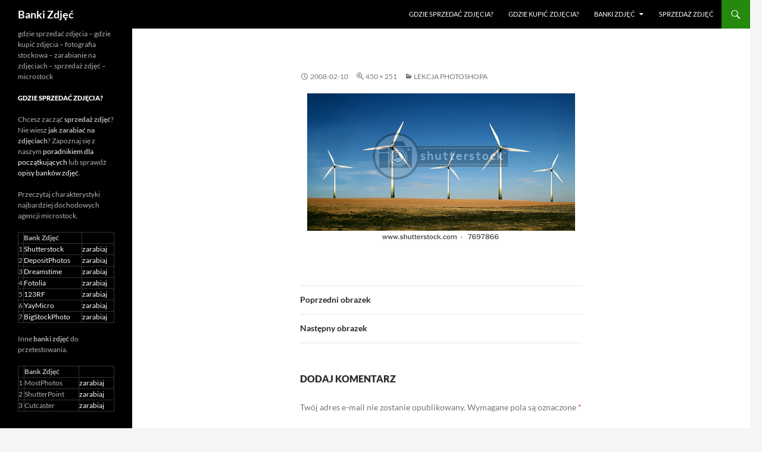

--- FILE ---
content_type: text/html; charset=UTF-8
request_url: http://www.banki-zdjec.pl/lekcja-photoshopa.html/attachment/62
body_size: 10160
content:
<!DOCTYPE html>
<html dir="ltr" lang="pl-PL" prefix="og: https://ogp.me/ns#">
<head>
	<meta charset="UTF-8">
	<meta name="viewport" content="width=device-width, initial-scale=1.0">
	<title>| Banki Zdjęć</title>
	<link rel="profile" href="https://gmpg.org/xfn/11">
	<link rel="pingback" href="http://www.banki-zdjec.pl/xmlrpc.php">
	
		<!-- All in One SEO 4.9.1.1 - aioseo.com -->
	<meta name="robots" content="max-image-preview:large" />
	<meta name="author" content="Olga"/>
	<meta name="keywords" content="microstock" />
	<link rel="canonical" href="http://www.banki-zdjec.pl/lekcja-photoshopa.html/attachment/62" />
	<meta name="generator" content="All in One SEO (AIOSEO) 4.9.1.1" />
		<meta property="og:locale" content="pl_PL" />
		<meta property="og:site_name" content="Banki Zdjęć | gdzie sprzedać zdjęcia - gdzie kupić zdjęcia - fotografia stockowa - zarabianie na zdjęciach - sprzedaż zdjęć - microstock" />
		<meta property="og:type" content="article" />
		<meta property="og:title" content="| Banki Zdjęć" />
		<meta property="og:url" content="http://www.banki-zdjec.pl/lekcja-photoshopa.html/attachment/62" />
		<meta property="article:published_time" content="2008-02-10T13:30:05+00:00" />
		<meta property="article:modified_time" content="2008-02-10T13:30:05+00:00" />
		<meta name="twitter:card" content="summary" />
		<meta name="twitter:title" content="| Banki Zdjęć" />
		<script type="application/ld+json" class="aioseo-schema">
			{"@context":"https:\/\/schema.org","@graph":[{"@type":"BreadcrumbList","@id":"http:\/\/www.banki-zdjec.pl\/lekcja-photoshopa.html\/attachment\/62#breadcrumblist","itemListElement":[{"@type":"ListItem","@id":"http:\/\/www.banki-zdjec.pl#listItem","position":1,"name":"Home","item":"http:\/\/www.banki-zdjec.pl"},{"@type":"ListItem","@id":"http:\/\/www.banki-zdjec.pl\/lekcja-photoshopa.html\/attachment\/62#listItem","position":2,"previousItem":{"@type":"ListItem","@id":"http:\/\/www.banki-zdjec.pl#listItem","name":"Home"}}]},{"@type":"ItemPage","@id":"http:\/\/www.banki-zdjec.pl\/lekcja-photoshopa.html\/attachment\/62#itempage","url":"http:\/\/www.banki-zdjec.pl\/lekcja-photoshopa.html\/attachment\/62","name":"| Banki Zdj\u0119\u0107","inLanguage":"pl-PL","isPartOf":{"@id":"http:\/\/www.banki-zdjec.pl\/#website"},"breadcrumb":{"@id":"http:\/\/www.banki-zdjec.pl\/lekcja-photoshopa.html\/attachment\/62#breadcrumblist"},"author":{"@id":"http:\/\/www.banki-zdjec.pl\/author\/olga#author"},"creator":{"@id":"http:\/\/www.banki-zdjec.pl\/author\/olga#author"},"datePublished":"2008-02-10T14:30:05+01:00","dateModified":"2008-02-10T14:30:05+01:00"},{"@type":"Organization","@id":"http:\/\/www.banki-zdjec.pl\/#organization","name":"Banki Zdj\u0119\u0107","description":"gdzie sprzeda\u0107 zdj\u0119cia - gdzie kupi\u0107 zdj\u0119cia - fotografia stockowa - zarabianie na zdj\u0119ciach - sprzeda\u017c zdj\u0119\u0107 - microstock","url":"http:\/\/www.banki-zdjec.pl\/"},{"@type":"Person","@id":"http:\/\/www.banki-zdjec.pl\/author\/olga#author","url":"http:\/\/www.banki-zdjec.pl\/author\/olga","name":"Olga","image":{"@type":"ImageObject","@id":"http:\/\/www.banki-zdjec.pl\/lekcja-photoshopa.html\/attachment\/62#authorImage","url":"https:\/\/secure.gravatar.com\/avatar\/3e2fc3db0e8525a638bba042895dd81e29ffcfb0da9c8b541855f7a2d9745fc8?s=96&d=mm&r=g","width":96,"height":96,"caption":"Olga"}},{"@type":"WebSite","@id":"http:\/\/www.banki-zdjec.pl\/#website","url":"http:\/\/www.banki-zdjec.pl\/","name":"Banki Zdj\u0119\u0107","description":"gdzie sprzeda\u0107 zdj\u0119cia - gdzie kupi\u0107 zdj\u0119cia - fotografia stockowa - zarabianie na zdj\u0119ciach - sprzeda\u017c zdj\u0119\u0107 - microstock","inLanguage":"pl-PL","publisher":{"@id":"http:\/\/www.banki-zdjec.pl\/#organization"}}]}
		</script>
		<!-- All in One SEO -->

<link rel="alternate" type="application/rss+xml" title="Banki Zdjęć &raquo; Kanał z wpisami" href="http://www.banki-zdjec.pl/feed" />
<link rel="alternate" type="application/rss+xml" title="Banki Zdjęć &raquo; Kanał z komentarzami" href="http://www.banki-zdjec.pl/comments/feed" />
<link rel="alternate" type="application/rss+xml" title="Banki Zdjęć &raquo;  Kanał z komentarzami" href="http://www.banki-zdjec.pl/lekcja-photoshopa.html/attachment/62/feed" />
<link rel="alternate" title="oEmbed (JSON)" type="application/json+oembed" href="http://www.banki-zdjec.pl/wp-json/oembed/1.0/embed?url=http%3A%2F%2Fwww.banki-zdjec.pl%2Flekcja-photoshopa.html%2Fattachment%2F62" />
<link rel="alternate" title="oEmbed (XML)" type="text/xml+oembed" href="http://www.banki-zdjec.pl/wp-json/oembed/1.0/embed?url=http%3A%2F%2Fwww.banki-zdjec.pl%2Flekcja-photoshopa.html%2Fattachment%2F62&#038;format=xml" />
<style id='wp-img-auto-sizes-contain-inline-css'>
img:is([sizes=auto i],[sizes^="auto," i]){contain-intrinsic-size:3000px 1500px}
/*# sourceURL=wp-img-auto-sizes-contain-inline-css */
</style>
<style id='wp-emoji-styles-inline-css'>

	img.wp-smiley, img.emoji {
		display: inline !important;
		border: none !important;
		box-shadow: none !important;
		height: 1em !important;
		width: 1em !important;
		margin: 0 0.07em !important;
		vertical-align: -0.1em !important;
		background: none !important;
		padding: 0 !important;
	}
/*# sourceURL=wp-emoji-styles-inline-css */
</style>
<style id='wp-block-library-inline-css'>
:root{--wp-block-synced-color:#7a00df;--wp-block-synced-color--rgb:122,0,223;--wp-bound-block-color:var(--wp-block-synced-color);--wp-editor-canvas-background:#ddd;--wp-admin-theme-color:#007cba;--wp-admin-theme-color--rgb:0,124,186;--wp-admin-theme-color-darker-10:#006ba1;--wp-admin-theme-color-darker-10--rgb:0,107,160.5;--wp-admin-theme-color-darker-20:#005a87;--wp-admin-theme-color-darker-20--rgb:0,90,135;--wp-admin-border-width-focus:2px}@media (min-resolution:192dpi){:root{--wp-admin-border-width-focus:1.5px}}.wp-element-button{cursor:pointer}:root .has-very-light-gray-background-color{background-color:#eee}:root .has-very-dark-gray-background-color{background-color:#313131}:root .has-very-light-gray-color{color:#eee}:root .has-very-dark-gray-color{color:#313131}:root .has-vivid-green-cyan-to-vivid-cyan-blue-gradient-background{background:linear-gradient(135deg,#00d084,#0693e3)}:root .has-purple-crush-gradient-background{background:linear-gradient(135deg,#34e2e4,#4721fb 50%,#ab1dfe)}:root .has-hazy-dawn-gradient-background{background:linear-gradient(135deg,#faaca8,#dad0ec)}:root .has-subdued-olive-gradient-background{background:linear-gradient(135deg,#fafae1,#67a671)}:root .has-atomic-cream-gradient-background{background:linear-gradient(135deg,#fdd79a,#004a59)}:root .has-nightshade-gradient-background{background:linear-gradient(135deg,#330968,#31cdcf)}:root .has-midnight-gradient-background{background:linear-gradient(135deg,#020381,#2874fc)}:root{--wp--preset--font-size--normal:16px;--wp--preset--font-size--huge:42px}.has-regular-font-size{font-size:1em}.has-larger-font-size{font-size:2.625em}.has-normal-font-size{font-size:var(--wp--preset--font-size--normal)}.has-huge-font-size{font-size:var(--wp--preset--font-size--huge)}.has-text-align-center{text-align:center}.has-text-align-left{text-align:left}.has-text-align-right{text-align:right}.has-fit-text{white-space:nowrap!important}#end-resizable-editor-section{display:none}.aligncenter{clear:both}.items-justified-left{justify-content:flex-start}.items-justified-center{justify-content:center}.items-justified-right{justify-content:flex-end}.items-justified-space-between{justify-content:space-between}.screen-reader-text{border:0;clip-path:inset(50%);height:1px;margin:-1px;overflow:hidden;padding:0;position:absolute;width:1px;word-wrap:normal!important}.screen-reader-text:focus{background-color:#ddd;clip-path:none;color:#444;display:block;font-size:1em;height:auto;left:5px;line-height:normal;padding:15px 23px 14px;text-decoration:none;top:5px;width:auto;z-index:100000}html :where(.has-border-color){border-style:solid}html :where([style*=border-top-color]){border-top-style:solid}html :where([style*=border-right-color]){border-right-style:solid}html :where([style*=border-bottom-color]){border-bottom-style:solid}html :where([style*=border-left-color]){border-left-style:solid}html :where([style*=border-width]){border-style:solid}html :where([style*=border-top-width]){border-top-style:solid}html :where([style*=border-right-width]){border-right-style:solid}html :where([style*=border-bottom-width]){border-bottom-style:solid}html :where([style*=border-left-width]){border-left-style:solid}html :where(img[class*=wp-image-]){height:auto;max-width:100%}:where(figure){margin:0 0 1em}html :where(.is-position-sticky){--wp-admin--admin-bar--position-offset:var(--wp-admin--admin-bar--height,0px)}@media screen and (max-width:600px){html :where(.is-position-sticky){--wp-admin--admin-bar--position-offset:0px}}

/*# sourceURL=wp-block-library-inline-css */
</style><style id='global-styles-inline-css'>
:root{--wp--preset--aspect-ratio--square: 1;--wp--preset--aspect-ratio--4-3: 4/3;--wp--preset--aspect-ratio--3-4: 3/4;--wp--preset--aspect-ratio--3-2: 3/2;--wp--preset--aspect-ratio--2-3: 2/3;--wp--preset--aspect-ratio--16-9: 16/9;--wp--preset--aspect-ratio--9-16: 9/16;--wp--preset--color--black: #000;--wp--preset--color--cyan-bluish-gray: #abb8c3;--wp--preset--color--white: #fff;--wp--preset--color--pale-pink: #f78da7;--wp--preset--color--vivid-red: #cf2e2e;--wp--preset--color--luminous-vivid-orange: #ff6900;--wp--preset--color--luminous-vivid-amber: #fcb900;--wp--preset--color--light-green-cyan: #7bdcb5;--wp--preset--color--vivid-green-cyan: #00d084;--wp--preset--color--pale-cyan-blue: #8ed1fc;--wp--preset--color--vivid-cyan-blue: #0693e3;--wp--preset--color--vivid-purple: #9b51e0;--wp--preset--color--green: #24890d;--wp--preset--color--dark-gray: #2b2b2b;--wp--preset--color--medium-gray: #767676;--wp--preset--color--light-gray: #f5f5f5;--wp--preset--gradient--vivid-cyan-blue-to-vivid-purple: linear-gradient(135deg,rgb(6,147,227) 0%,rgb(155,81,224) 100%);--wp--preset--gradient--light-green-cyan-to-vivid-green-cyan: linear-gradient(135deg,rgb(122,220,180) 0%,rgb(0,208,130) 100%);--wp--preset--gradient--luminous-vivid-amber-to-luminous-vivid-orange: linear-gradient(135deg,rgb(252,185,0) 0%,rgb(255,105,0) 100%);--wp--preset--gradient--luminous-vivid-orange-to-vivid-red: linear-gradient(135deg,rgb(255,105,0) 0%,rgb(207,46,46) 100%);--wp--preset--gradient--very-light-gray-to-cyan-bluish-gray: linear-gradient(135deg,rgb(238,238,238) 0%,rgb(169,184,195) 100%);--wp--preset--gradient--cool-to-warm-spectrum: linear-gradient(135deg,rgb(74,234,220) 0%,rgb(151,120,209) 20%,rgb(207,42,186) 40%,rgb(238,44,130) 60%,rgb(251,105,98) 80%,rgb(254,248,76) 100%);--wp--preset--gradient--blush-light-purple: linear-gradient(135deg,rgb(255,206,236) 0%,rgb(152,150,240) 100%);--wp--preset--gradient--blush-bordeaux: linear-gradient(135deg,rgb(254,205,165) 0%,rgb(254,45,45) 50%,rgb(107,0,62) 100%);--wp--preset--gradient--luminous-dusk: linear-gradient(135deg,rgb(255,203,112) 0%,rgb(199,81,192) 50%,rgb(65,88,208) 100%);--wp--preset--gradient--pale-ocean: linear-gradient(135deg,rgb(255,245,203) 0%,rgb(182,227,212) 50%,rgb(51,167,181) 100%);--wp--preset--gradient--electric-grass: linear-gradient(135deg,rgb(202,248,128) 0%,rgb(113,206,126) 100%);--wp--preset--gradient--midnight: linear-gradient(135deg,rgb(2,3,129) 0%,rgb(40,116,252) 100%);--wp--preset--font-size--small: 13px;--wp--preset--font-size--medium: 20px;--wp--preset--font-size--large: 36px;--wp--preset--font-size--x-large: 42px;--wp--preset--spacing--20: 0.44rem;--wp--preset--spacing--30: 0.67rem;--wp--preset--spacing--40: 1rem;--wp--preset--spacing--50: 1.5rem;--wp--preset--spacing--60: 2.25rem;--wp--preset--spacing--70: 3.38rem;--wp--preset--spacing--80: 5.06rem;--wp--preset--shadow--natural: 6px 6px 9px rgba(0, 0, 0, 0.2);--wp--preset--shadow--deep: 12px 12px 50px rgba(0, 0, 0, 0.4);--wp--preset--shadow--sharp: 6px 6px 0px rgba(0, 0, 0, 0.2);--wp--preset--shadow--outlined: 6px 6px 0px -3px rgb(255, 255, 255), 6px 6px rgb(0, 0, 0);--wp--preset--shadow--crisp: 6px 6px 0px rgb(0, 0, 0);}:where(.is-layout-flex){gap: 0.5em;}:where(.is-layout-grid){gap: 0.5em;}body .is-layout-flex{display: flex;}.is-layout-flex{flex-wrap: wrap;align-items: center;}.is-layout-flex > :is(*, div){margin: 0;}body .is-layout-grid{display: grid;}.is-layout-grid > :is(*, div){margin: 0;}:where(.wp-block-columns.is-layout-flex){gap: 2em;}:where(.wp-block-columns.is-layout-grid){gap: 2em;}:where(.wp-block-post-template.is-layout-flex){gap: 1.25em;}:where(.wp-block-post-template.is-layout-grid){gap: 1.25em;}.has-black-color{color: var(--wp--preset--color--black) !important;}.has-cyan-bluish-gray-color{color: var(--wp--preset--color--cyan-bluish-gray) !important;}.has-white-color{color: var(--wp--preset--color--white) !important;}.has-pale-pink-color{color: var(--wp--preset--color--pale-pink) !important;}.has-vivid-red-color{color: var(--wp--preset--color--vivid-red) !important;}.has-luminous-vivid-orange-color{color: var(--wp--preset--color--luminous-vivid-orange) !important;}.has-luminous-vivid-amber-color{color: var(--wp--preset--color--luminous-vivid-amber) !important;}.has-light-green-cyan-color{color: var(--wp--preset--color--light-green-cyan) !important;}.has-vivid-green-cyan-color{color: var(--wp--preset--color--vivid-green-cyan) !important;}.has-pale-cyan-blue-color{color: var(--wp--preset--color--pale-cyan-blue) !important;}.has-vivid-cyan-blue-color{color: var(--wp--preset--color--vivid-cyan-blue) !important;}.has-vivid-purple-color{color: var(--wp--preset--color--vivid-purple) !important;}.has-black-background-color{background-color: var(--wp--preset--color--black) !important;}.has-cyan-bluish-gray-background-color{background-color: var(--wp--preset--color--cyan-bluish-gray) !important;}.has-white-background-color{background-color: var(--wp--preset--color--white) !important;}.has-pale-pink-background-color{background-color: var(--wp--preset--color--pale-pink) !important;}.has-vivid-red-background-color{background-color: var(--wp--preset--color--vivid-red) !important;}.has-luminous-vivid-orange-background-color{background-color: var(--wp--preset--color--luminous-vivid-orange) !important;}.has-luminous-vivid-amber-background-color{background-color: var(--wp--preset--color--luminous-vivid-amber) !important;}.has-light-green-cyan-background-color{background-color: var(--wp--preset--color--light-green-cyan) !important;}.has-vivid-green-cyan-background-color{background-color: var(--wp--preset--color--vivid-green-cyan) !important;}.has-pale-cyan-blue-background-color{background-color: var(--wp--preset--color--pale-cyan-blue) !important;}.has-vivid-cyan-blue-background-color{background-color: var(--wp--preset--color--vivid-cyan-blue) !important;}.has-vivid-purple-background-color{background-color: var(--wp--preset--color--vivid-purple) !important;}.has-black-border-color{border-color: var(--wp--preset--color--black) !important;}.has-cyan-bluish-gray-border-color{border-color: var(--wp--preset--color--cyan-bluish-gray) !important;}.has-white-border-color{border-color: var(--wp--preset--color--white) !important;}.has-pale-pink-border-color{border-color: var(--wp--preset--color--pale-pink) !important;}.has-vivid-red-border-color{border-color: var(--wp--preset--color--vivid-red) !important;}.has-luminous-vivid-orange-border-color{border-color: var(--wp--preset--color--luminous-vivid-orange) !important;}.has-luminous-vivid-amber-border-color{border-color: var(--wp--preset--color--luminous-vivid-amber) !important;}.has-light-green-cyan-border-color{border-color: var(--wp--preset--color--light-green-cyan) !important;}.has-vivid-green-cyan-border-color{border-color: var(--wp--preset--color--vivid-green-cyan) !important;}.has-pale-cyan-blue-border-color{border-color: var(--wp--preset--color--pale-cyan-blue) !important;}.has-vivid-cyan-blue-border-color{border-color: var(--wp--preset--color--vivid-cyan-blue) !important;}.has-vivid-purple-border-color{border-color: var(--wp--preset--color--vivid-purple) !important;}.has-vivid-cyan-blue-to-vivid-purple-gradient-background{background: var(--wp--preset--gradient--vivid-cyan-blue-to-vivid-purple) !important;}.has-light-green-cyan-to-vivid-green-cyan-gradient-background{background: var(--wp--preset--gradient--light-green-cyan-to-vivid-green-cyan) !important;}.has-luminous-vivid-amber-to-luminous-vivid-orange-gradient-background{background: var(--wp--preset--gradient--luminous-vivid-amber-to-luminous-vivid-orange) !important;}.has-luminous-vivid-orange-to-vivid-red-gradient-background{background: var(--wp--preset--gradient--luminous-vivid-orange-to-vivid-red) !important;}.has-very-light-gray-to-cyan-bluish-gray-gradient-background{background: var(--wp--preset--gradient--very-light-gray-to-cyan-bluish-gray) !important;}.has-cool-to-warm-spectrum-gradient-background{background: var(--wp--preset--gradient--cool-to-warm-spectrum) !important;}.has-blush-light-purple-gradient-background{background: var(--wp--preset--gradient--blush-light-purple) !important;}.has-blush-bordeaux-gradient-background{background: var(--wp--preset--gradient--blush-bordeaux) !important;}.has-luminous-dusk-gradient-background{background: var(--wp--preset--gradient--luminous-dusk) !important;}.has-pale-ocean-gradient-background{background: var(--wp--preset--gradient--pale-ocean) !important;}.has-electric-grass-gradient-background{background: var(--wp--preset--gradient--electric-grass) !important;}.has-midnight-gradient-background{background: var(--wp--preset--gradient--midnight) !important;}.has-small-font-size{font-size: var(--wp--preset--font-size--small) !important;}.has-medium-font-size{font-size: var(--wp--preset--font-size--medium) !important;}.has-large-font-size{font-size: var(--wp--preset--font-size--large) !important;}.has-x-large-font-size{font-size: var(--wp--preset--font-size--x-large) !important;}
/*# sourceURL=global-styles-inline-css */
</style>

<style id='classic-theme-styles-inline-css'>
/*! This file is auto-generated */
.wp-block-button__link{color:#fff;background-color:#32373c;border-radius:9999px;box-shadow:none;text-decoration:none;padding:calc(.667em + 2px) calc(1.333em + 2px);font-size:1.125em}.wp-block-file__button{background:#32373c;color:#fff;text-decoration:none}
/*# sourceURL=/wp-includes/css/classic-themes.min.css */
</style>
<link rel='stylesheet' id='contact-form-7-css' href='http://www.banki-zdjec.pl/wp-content/plugins/contact-form-7/includes/css/styles.css?ver=6.1.4' media='all' />
<link rel='stylesheet' id='twentyfourteen-lato-css' href='http://www.banki-zdjec.pl/wp-content/themes/twentyfourteen/fonts/font-lato.css?ver=20230328' media='all' />
<link rel='stylesheet' id='genericons-css' href='http://www.banki-zdjec.pl/wp-content/themes/twentyfourteen/genericons/genericons.css?ver=20251101' media='all' />
<link rel='stylesheet' id='twentyfourteen-style-css' href='http://www.banki-zdjec.pl/wp-content/themes/twentyfourteen/style.css?ver=20251202' media='all' />
<link rel='stylesheet' id='twentyfourteen-block-style-css' href='http://www.banki-zdjec.pl/wp-content/themes/twentyfourteen/css/blocks.css?ver=20250715' media='all' />
<script src="http://www.banki-zdjec.pl/wp-includes/js/jquery/jquery.min.js?ver=3.7.1" id="jquery-core-js"></script>
<script src="http://www.banki-zdjec.pl/wp-includes/js/jquery/jquery-migrate.min.js?ver=3.4.1" id="jquery-migrate-js"></script>
<script src="http://www.banki-zdjec.pl/wp-content/themes/twentyfourteen/js/keyboard-image-navigation.js?ver=20150120" id="twentyfourteen-keyboard-image-navigation-js"></script>
<script src="http://www.banki-zdjec.pl/wp-content/themes/twentyfourteen/js/functions.js?ver=20250729" id="twentyfourteen-script-js" defer data-wp-strategy="defer"></script>
<link rel="https://api.w.org/" href="http://www.banki-zdjec.pl/wp-json/" /><link rel="alternate" title="JSON" type="application/json" href="http://www.banki-zdjec.pl/wp-json/wp/v2/media/62" /><link rel="EditURI" type="application/rsd+xml" title="RSD" href="http://www.banki-zdjec.pl/xmlrpc.php?rsd" />
<meta name="generator" content="WordPress 6.9" />
<link rel='shortlink' href='http://www.banki-zdjec.pl/?p=62' />
</head>

<body class="attachment wp-singular attachment-template-default single single-attachment postid-62 attachmentid-62 attachment-jpeg wp-embed-responsive wp-theme-twentyfourteen group-blog masthead-fixed full-width singular">
<a class="screen-reader-text skip-link" href="#content">
	Przejdź do treści</a>
<div id="page" class="hfeed site">
		
	<header id="masthead" class="site-header">
		<div class="header-main">
							<h1 class="site-title"><a href="http://www.banki-zdjec.pl/" rel="home" >Banki Zdjęć</a></h1>
			
			<div class="search-toggle">
				<a href="#search-container" class="screen-reader-text" aria-expanded="false" aria-controls="search-container">
					Szukaj				</a>
			</div>

			<nav id="primary-navigation" class="site-navigation primary-navigation">
				<button class="menu-toggle">Menu główne</button>
				<div class="menu-top-container"><ul id="primary-menu" class="nav-menu"><li id="menu-item-2908" class="menu-item menu-item-type-custom menu-item-object-custom menu-item-2908"><a href="http://www.banki-zdjec.pl/jak-zaczac-sprzedaz-fotografii-w-bankach-zdjec.html">Gdzie sprzedać zdjęcia?</a></li>
<li id="menu-item-2909" class="menu-item menu-item-type-custom menu-item-object-custom menu-item-2909"><a href="http://www.banki-zdjec.pl/gdzie-kupic-najlepsze-zdjecia.html">Gdzie kupić zdjęcia?</a></li>
<li id="menu-item-2913" class="menu-item menu-item-type-custom menu-item-object-custom menu-item-has-children menu-item-2913"><a href="http://www.banki-zdjec.pl/tag/opisy-bankow-zdjec">Banki Zdjęć</a>
<ul class="sub-menu">
	<li id="menu-item-2930" class="menu-item menu-item-type-custom menu-item-object-custom menu-item-2930"><a href="http://www.banki-zdjec.pl/shutterstock.html">Shutterstock</a></li>
	<li id="menu-item-2931" class="menu-item menu-item-type-custom menu-item-object-custom menu-item-2931"><a href="http://www.banki-zdjec.pl/depositphotos.html">Depositphotos</a></li>
	<li id="menu-item-2932" class="menu-item menu-item-type-custom menu-item-object-custom menu-item-2932"><a href="http://www.banki-zdjec.pl/dreamstime-jeden-z-trzech.html">Dreamstime</a></li>
	<li id="menu-item-2933" class="menu-item menu-item-type-custom menu-item-object-custom menu-item-2933"><a href="http://www.banki-zdjec.pl/fotolia-na-poczatek.html">Fotolia</a></li>
	<li id="menu-item-2934" class="menu-item menu-item-type-custom menu-item-object-custom menu-item-2934"><a href="http://www.banki-zdjec.pl/istockphoto-najciekawszy-serwis.html">iStockphoto</a></li>
</ul>
</li>
<li id="menu-item-2911" class="menu-item menu-item-type-post_type menu-item-object-page menu-item-2911"><a href="http://www.banki-zdjec.pl/sprzedaz-zdjec">Sprzedaż zdjęć</a></li>
</ul></div>			</nav>
		</div>

		<div id="search-container" class="search-box-wrapper hide">
			<div class="search-box">
				<form role="search" method="get" class="search-form" action="http://www.banki-zdjec.pl/">
				<label>
					<span class="screen-reader-text">Szukaj:</span>
					<input type="search" class="search-field" placeholder="Szukaj &hellip;" value="" name="s" />
				</label>
				<input type="submit" class="search-submit" value="Szukaj" />
			</form>			</div>
		</div>
	</header><!-- #masthead -->

	<div id="main" class="site-main">

	<section id="primary" class="content-area image-attachment">
		<div id="content" class="site-content" role="main">

			<article id="post-62" class="post-62 attachment type-attachment status-inherit hentry">
			<header class="entry-header">
				
				<div class="entry-meta">

					<span class="entry-date"><time class="entry-date" datetime="2008-02-10T14:30:05+01:00">2008-02-10</time></span>

					<span class="full-size-link"><a href="http://www.banki-zdjec.pl/wp-content/uploads/2008/02/12203511973074872.jpg">450 &times; 251</a></span>

					<span class="parent-post-link"><a href="http://www.banki-zdjec.pl/lekcja-photoshopa.html" rel="gallery">Lekcja Photoshopa</a></span>
									</div><!-- .entry-meta -->
			</header><!-- .entry-header -->

			<div class="entry-content">
				<div class="entry-attachment">
					<div class="attachment">
						<a href="http://www.banki-zdjec.pl/lekcja-photoshopa.html/wind-turbines-farm-alternative-energy-source-original" rel="attachment"><img width="450" height="251" src="http://www.banki-zdjec.pl/wp-content/uploads/2008/02/12203511973074872.jpg" class="attachment-810x810 size-810x810" alt="" decoding="async" fetchpriority="high" /></a>					</div><!-- .attachment -->

									</div><!-- .entry-attachment -->

								</div><!-- .entry-content -->
			</article><!-- #post-62 -->

			<nav id="image-navigation" class="navigation image-navigation">
				<div class="nav-links">
				<a href='http://www.banki-zdjec.pl/lekcja-photoshopa.html/attachment/61'><div class="previous-image">Poprzedni obrazek</div></a>				<a href='http://www.banki-zdjec.pl/lekcja-photoshopa.html/wind-turbines-farm-alternative-energy-source-original'><div class="next-image">Następny obrazek</div></a>				</div><!-- .nav-links -->
			</nav><!-- #image-navigation -->

			
<div id="comments" class="comments-area">

	
		<div id="respond" class="comment-respond">
		<h3 id="reply-title" class="comment-reply-title">Dodaj komentarz</h3><form action="http://www.banki-zdjec.pl/wp-comments-post.php" method="post" id="commentform" class="comment-form"><p class="comment-notes"><span id="email-notes">Twój adres e-mail nie zostanie opublikowany.</span> <span class="required-field-message">Wymagane pola są oznaczone <span class="required">*</span></span></p><p class="comment-form-comment"><label for="comment">Komentarz <span class="required">*</span></label> <textarea id="comment" name="comment" cols="45" rows="8" maxlength="65525" required></textarea></p><p class="comment-form-author"><label for="author">Nazwa <span class="required">*</span></label> <input id="author" name="author" type="text" value="" size="30" maxlength="245" autocomplete="name" required /></p>
<p class="comment-form-email"><label for="email">Adres e-mail <span class="required">*</span></label> <input id="email" name="email" type="email" value="" size="30" maxlength="100" aria-describedby="email-notes" autocomplete="email" required /></p>
<p class="comment-form-url"><label for="url">Witryna internetowa</label> <input id="url" name="url" type="url" value="" size="30" maxlength="200" autocomplete="url" /></p>
<p class="form-submit"><input name="submit" type="submit" id="submit" class="submit" value="Komentarz wpisu" /> <input type='hidden' name='comment_post_ID' value='62' id='comment_post_ID' />
<input type='hidden' name='comment_parent' id='comment_parent' value='0' />
</p><p style="display: none;"><input type="hidden" id="akismet_comment_nonce" name="akismet_comment_nonce" value="92a1704802" /></p><p style="display: none !important;" class="akismet-fields-container" data-prefix="ak_"><label>&#916;<textarea name="ak_hp_textarea" cols="45" rows="8" maxlength="100"></textarea></label><input type="hidden" id="ak_js_1" name="ak_js" value="207"/><script>document.getElementById( "ak_js_1" ).setAttribute( "value", ( new Date() ).getTime() );</script></p></form>	</div><!-- #respond -->
	
</div><!-- #comments -->

		
		</div><!-- #content -->
	</section><!-- #primary -->

<div id="secondary">
		<h2 class="site-description">gdzie sprzedać zdjęcia &#8211; gdzie kupić zdjęcia &#8211; fotografia stockowa &#8211; zarabianie na zdjęciach &#8211; sprzedaż zdjęć &#8211; microstock</h2>
	
	
		<div id="primary-sidebar" class="primary-sidebar widget-area" role="complementary">
		<aside id="text-9" class="widget widget_text"><h1 class="widget-title">Gdzie sprzedać zdjęcia?</h1>			<div class="textwidget">					<p>Chcesz zacząć <strong>sprzedaż zdjęć</strong>? Nie wiesz <strong>jak zarabiać na zdjęciach</strong>? Zapoznaj się z naszym <a href="/jak-zaczac-sprzedaz-fotografii-w-bankach-zdjec.html" title="gdzie sprzedać zdjęcia">poradnikiem dla początkujących</a> lub sprawdź <a href="/tag/opisy-bankow-zdjec" title="opisy banków zdjęć">opisy banków zdjęć</a>.</p>
					<p>Przeczytaj charakterystyki najbardziej dochodowych agencji <stropng>microstock</stropng>.</p>
    				
    				<table class="table table-striped">
    				<thead>
    					<th>&nbsp;</th>
    					<th>Bank Zdjęć</th>
    					<th>&nbsp;</th>
    				</thead>
    				<tbody>
    					<tr>
    						<td>1</td>
    						<td><a class="lshutterstock" href="/shutterstock-najlepszy-bank-zdjec.html" title="Shutterstock - prawdopodobnie najlepszy bank zdjęć">Shutterstock</a></td>
    						<td><a target="_blank" href="/go/shutterstock.html" class="btn btn-mini">zarabiaj <i class="icon-share-alt"></i></a></td>
    					</tr>
    					<tr>
    						<td>2</td>
    						<td><a class="ldepositphotos" href="/depositphotos.html" title="depositphotos">DepositPhotos</a></td>
    						<td><a target="_blank" href="/go/depositphotos.html" class="btn btn-mini">zarabiaj <i class="icon-share-alt"></i></a></td>
    					</tr>
    					<tr>
    						<td>3</td>
    						<td><a class="ldreamstime" href="/dreamstime-jeden-z-trzech.html" title="Dreamstime - bank zdjęć">Dreamstime</a></td>
    						<td><a target="_blank" href="/go/dreamstime.html" class="btn btn-mini">zarabiaj <i class="icon-share-alt"></i></a></td>
    					</tr>
    					<tr>
    						<td>4</td>
    						<td><a class="lfotolia" href="/fotolia-na-poczatek.html" title="Fotolia - bank zdjęć na początek">Fotolia</a></td>
    						<td><a target="_blank" href="/go/fotolia.html" class="btn btn-mini">zarabiaj <i class="icon-share-alt"></i></a></td>
    					</tr>
    					<tr>
    						<td>5</td>
    						<td><a class="l123rf" href="/123-royalty-free.html" title="123RF - tanie zdjęcia bank zdjęć">123RF</a></td>
    						<td><a target="_blank" href="/go/123rf.html" class="btn btn-mini">zarabiaj <i class="icon-share-alt"></i></a></td>
    					</tr>
    					<tr>
    						<td>6</td>
    						<td><a class="lyaymicro" href="/yay-micro-w-czerwcu-rusza-nowy-bank-zdjec.html" title="Yay Micro - bank zdjęć">YayMicro</a></td>
    						<td><a target="_blank" href="/go/yaymicro.html" class="btn btn-mini">zarabiaj <i class="icon-share-alt"></i></a></td>
    					</tr>
    					<tr>
    						<td>7</td>
    						<td><a class="lbigstockphoto" href="/bigstockphoto.html" title="BigStockPhoto - bank zdjęć">BigStockPhoto</a></td>
    						<td><a target="_blank" href="/go/bigstockphoto.html" class="btn btn-mini">zarabiaj <i class="icon-share-alt"></i></a></td>
    					</tr>
    				</tbody>
    				</table>				
					<p>Inne <strong>banki zdjęć</strong> do przetestowania.</p>
    				<table class="table table-striped">
    				<thead>
    					<th>&nbsp;</th>
    					<th>Bank Zdjęć</th>
    					<th>&nbsp;</th>
    				</thead>
    				<tbody>
    					<tr>
    						<td>1</td>
    						<td>MostPhotos</td>
    						<td><a target="_blank" href="/go/mostphotos.html" class="btn btn-mini">zarabiaj <i class="icon-share-alt"></i></a></td>
    					</tr>
    					<tr>
    						<td>2</td>
    						<td>ShutterPoint</td>
    						<td><a target="_blank" href="/go/shutterpoint.html" class="btn btn-mini">zarabiaj <i class="icon-share-alt"></i></a></td>
    					</tr>
    					<tr>
    						<td>3</td>
    						<td>Cutcaster</td>
    						<td><a target="_blank" href="/go/cutcaster.html" class="btn btn-mini">zarabiaj <i class="icon-share-alt"></i></a></td>
    					</tr>
    				</tbody>
    				</table>	</div>
		</aside><aside id="text-10" class="widget widget_text"><h1 class="widget-title">Gdzie kupić zdjęcia?</h1>			<div class="textwidget"><p>Jeśli nie wiesz <a href="/gdzie-kupic-najlepsze-zdjecia.html" title="gdzie kupić zdjęcia">gdzie kupić zdjęcia</a> to zapoznaj się z naszym <a href="/gdzie-kupic-najlepsze-zdjecia.html" title="sprzedaż tanich zdjęć">poradnikiem dla kupujących</a>, możesz też na bieżąco śledzić promocje w specjalnym dziale <a href="/category/wiadomosci/dla-kupujacych" title="dla kupujących zdjęcia">Dla kupujących</a>.</p>
					<p>Tutaj kupisz zdjęcia do projektów.</p>
    				<table class="table table-striped">
    				<thead>
    					<th>#</th>
    					<th>Bank Zdjęć</th>
    					<th>&nbsp;</th>
    				</thead>
    				<tbody>
    					<tr>
    						<td>1</td>
    						<td><a class="lshutterstock" href="/shutterstock-najlepszy-bank-zdjec.html" title="Shutterstock - prawdopodobnie najlepszy bank zdjęć">Shutterstock</a></td>
    						<td><a target="_blank" href="/sprzedaz/shutterstock.html" class="btn btn-mini">kup zdjęcia <i class="icon-shopping-cart"></i></a></td>
    					</tr>
    					<tr>
    						<td>2</td>
    						<td><a class="listockphoto" title="iStockphoto - najciekawszy bank zdjęć" href="/istockphoto-najciekawszy-serwis.html">iStockphoto</a></td>
    						<td><a target="_blank" href="/go/istockphoto.html" class="btn btn-mini">kup zdjęcia <i class="icon-shopping-cart"></i></a></td>
    					</tr>
    				</tbody>
    				</table>	</div>
		</aside>	</div><!-- #primary-sidebar -->
	</div><!-- #secondary -->

		</div><!-- #main -->

		<footer id="colophon" class="site-footer">

			
			<div class="site-info">
												<a href="https://pl.wordpress.org/" class="imprint">
					Dumnie wspierane przez WordPress				</a>
			</div><!-- .site-info -->
		</footer><!-- #colophon -->
	</div><!-- #page -->

	<script type="speculationrules">
{"prefetch":[{"source":"document","where":{"and":[{"href_matches":"/*"},{"not":{"href_matches":["/wp-*.php","/wp-admin/*","/wp-content/uploads/*","/wp-content/*","/wp-content/plugins/*","/wp-content/themes/twentyfourteen/*","/*\\?(.+)"]}},{"not":{"selector_matches":"a[rel~=\"nofollow\"]"}},{"not":{"selector_matches":".no-prefetch, .no-prefetch a"}}]},"eagerness":"conservative"}]}
</script>
<script type="module" src="http://www.banki-zdjec.pl/wp-content/plugins/all-in-one-seo-pack/dist/Lite/assets/table-of-contents.95d0dfce.js?ver=4.9.1.1" id="aioseo/js/src/vue/standalone/blocks/table-of-contents/frontend.js-js"></script>
<script src="http://www.banki-zdjec.pl/wp-includes/js/dist/hooks.min.js?ver=dd5603f07f9220ed27f1" id="wp-hooks-js"></script>
<script src="http://www.banki-zdjec.pl/wp-includes/js/dist/i18n.min.js?ver=c26c3dc7bed366793375" id="wp-i18n-js"></script>
<script id="wp-i18n-js-after">
wp.i18n.setLocaleData( { 'text direction\u0004ltr': [ 'ltr' ] } );
//# sourceURL=wp-i18n-js-after
</script>
<script src="http://www.banki-zdjec.pl/wp-content/plugins/contact-form-7/includes/swv/js/index.js?ver=6.1.4" id="swv-js"></script>
<script id="contact-form-7-js-translations">
( function( domain, translations ) {
	var localeData = translations.locale_data[ domain ] || translations.locale_data.messages;
	localeData[""].domain = domain;
	wp.i18n.setLocaleData( localeData, domain );
} )( "contact-form-7", {"translation-revision-date":"2025-10-29 10:26:34+0000","generator":"GlotPress\/4.0.3","domain":"messages","locale_data":{"messages":{"":{"domain":"messages","plural-forms":"nplurals=3; plural=(n == 1) ? 0 : ((n % 10 >= 2 && n % 10 <= 4 && (n % 100 < 12 || n % 100 > 14)) ? 1 : 2);","lang":"pl"},"This contact form is placed in the wrong place.":["Ten formularz kontaktowy zosta\u0142 umieszczony w niew\u0142a\u015bciwym miejscu."],"Error:":["B\u0142\u0105d:"]}},"comment":{"reference":"includes\/js\/index.js"}} );
//# sourceURL=contact-form-7-js-translations
</script>
<script id="contact-form-7-js-before">
var wpcf7 = {
    "api": {
        "root": "http:\/\/www.banki-zdjec.pl\/wp-json\/",
        "namespace": "contact-form-7\/v1"
    },
    "cached": 1
};
//# sourceURL=contact-form-7-js-before
</script>
<script src="http://www.banki-zdjec.pl/wp-content/plugins/contact-form-7/includes/js/index.js?ver=6.1.4" id="contact-form-7-js"></script>
<script id="wp-postviews-cache-js-extra">
var viewsCacheL10n = {"admin_ajax_url":"http://www.banki-zdjec.pl/wp-admin/admin-ajax.php","nonce":"f2596f04b0","post_id":"62"};
//# sourceURL=wp-postviews-cache-js-extra
</script>
<script src="http://www.banki-zdjec.pl/wp-content/plugins/wp-postviews/postviews-cache.js?ver=1.78" id="wp-postviews-cache-js"></script>
<script defer src="http://www.banki-zdjec.pl/wp-content/plugins/akismet/_inc/akismet-frontend.js?ver=1764860056" id="akismet-frontend-js"></script>
<script id="wp-emoji-settings" type="application/json">
{"baseUrl":"https://s.w.org/images/core/emoji/17.0.2/72x72/","ext":".png","svgUrl":"https://s.w.org/images/core/emoji/17.0.2/svg/","svgExt":".svg","source":{"concatemoji":"http://www.banki-zdjec.pl/wp-includes/js/wp-emoji-release.min.js?ver=6.9"}}
</script>
<script type="module">
/*! This file is auto-generated */
const a=JSON.parse(document.getElementById("wp-emoji-settings").textContent),o=(window._wpemojiSettings=a,"wpEmojiSettingsSupports"),s=["flag","emoji"];function i(e){try{var t={supportTests:e,timestamp:(new Date).valueOf()};sessionStorage.setItem(o,JSON.stringify(t))}catch(e){}}function c(e,t,n){e.clearRect(0,0,e.canvas.width,e.canvas.height),e.fillText(t,0,0);t=new Uint32Array(e.getImageData(0,0,e.canvas.width,e.canvas.height).data);e.clearRect(0,0,e.canvas.width,e.canvas.height),e.fillText(n,0,0);const a=new Uint32Array(e.getImageData(0,0,e.canvas.width,e.canvas.height).data);return t.every((e,t)=>e===a[t])}function p(e,t){e.clearRect(0,0,e.canvas.width,e.canvas.height),e.fillText(t,0,0);var n=e.getImageData(16,16,1,1);for(let e=0;e<n.data.length;e++)if(0!==n.data[e])return!1;return!0}function u(e,t,n,a){switch(t){case"flag":return n(e,"\ud83c\udff3\ufe0f\u200d\u26a7\ufe0f","\ud83c\udff3\ufe0f\u200b\u26a7\ufe0f")?!1:!n(e,"\ud83c\udde8\ud83c\uddf6","\ud83c\udde8\u200b\ud83c\uddf6")&&!n(e,"\ud83c\udff4\udb40\udc67\udb40\udc62\udb40\udc65\udb40\udc6e\udb40\udc67\udb40\udc7f","\ud83c\udff4\u200b\udb40\udc67\u200b\udb40\udc62\u200b\udb40\udc65\u200b\udb40\udc6e\u200b\udb40\udc67\u200b\udb40\udc7f");case"emoji":return!a(e,"\ud83e\u1fac8")}return!1}function f(e,t,n,a){let r;const o=(r="undefined"!=typeof WorkerGlobalScope&&self instanceof WorkerGlobalScope?new OffscreenCanvas(300,150):document.createElement("canvas")).getContext("2d",{willReadFrequently:!0}),s=(o.textBaseline="top",o.font="600 32px Arial",{});return e.forEach(e=>{s[e]=t(o,e,n,a)}),s}function r(e){var t=document.createElement("script");t.src=e,t.defer=!0,document.head.appendChild(t)}a.supports={everything:!0,everythingExceptFlag:!0},new Promise(t=>{let n=function(){try{var e=JSON.parse(sessionStorage.getItem(o));if("object"==typeof e&&"number"==typeof e.timestamp&&(new Date).valueOf()<e.timestamp+604800&&"object"==typeof e.supportTests)return e.supportTests}catch(e){}return null}();if(!n){if("undefined"!=typeof Worker&&"undefined"!=typeof OffscreenCanvas&&"undefined"!=typeof URL&&URL.createObjectURL&&"undefined"!=typeof Blob)try{var e="postMessage("+f.toString()+"("+[JSON.stringify(s),u.toString(),c.toString(),p.toString()].join(",")+"));",a=new Blob([e],{type:"text/javascript"});const r=new Worker(URL.createObjectURL(a),{name:"wpTestEmojiSupports"});return void(r.onmessage=e=>{i(n=e.data),r.terminate(),t(n)})}catch(e){}i(n=f(s,u,c,p))}t(n)}).then(e=>{for(const n in e)a.supports[n]=e[n],a.supports.everything=a.supports.everything&&a.supports[n],"flag"!==n&&(a.supports.everythingExceptFlag=a.supports.everythingExceptFlag&&a.supports[n]);var t;a.supports.everythingExceptFlag=a.supports.everythingExceptFlag&&!a.supports.flag,a.supports.everything||((t=a.source||{}).concatemoji?r(t.concatemoji):t.wpemoji&&t.twemoji&&(r(t.twemoji),r(t.wpemoji)))});
//# sourceURL=http://www.banki-zdjec.pl/wp-includes/js/wp-emoji-loader.min.js
</script>
</body>
</html>